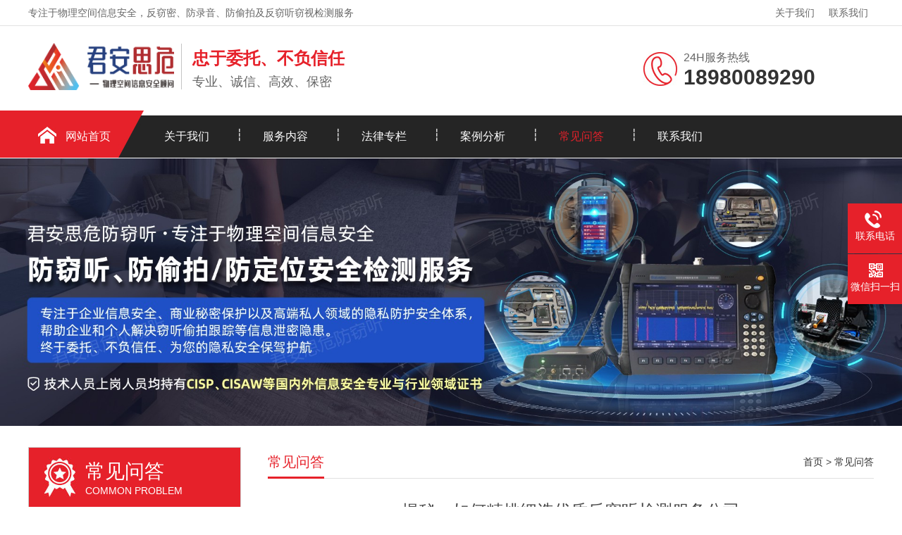

--- FILE ---
content_type: text/html; charset=utf-8
request_url: https://www.fanqiemi.com/wenda/432.html
body_size: 6807
content:
<!DOCTYPE html>
<html>
  <head>
    <meta charset="UTF-8">
<meta http-equiv="X-UA-Compatible" content="IE=Edge">
<meta name="renderer" content="webkit|ie-comp|ie-stand" />
<meta name="viewport" content="width=device-width, initial-scale=1.0, maximum-scale=1.0, user-scalable=0">
<meta http-equiv="Cache-Control" content="no-transform"/>
<meta name="applicable-device" content="pc">
<meta name="MobileOptimized" content="width"/>
<meta name="HandheldFriendly" content="true"/>
<title>揭秘：如何精挑细选优质反窃听检测服务公司_君安思危反窃听服务</title>
<meta name="description" content="在信息时代，个人隐私和企业机密的安全愈发受到重视。反窃听检测服务作为保护这些敏感信息的重要手段，其选择变得尤为重要。一、了解公司背景与资质首先，选择反窃听检测服务公司时，必须深入了解其公司背景与资质。一个专业的反窃听检测机构应具备相应的行业认证和资质，如信息安全服务资质、保密资质等。同时，公司的成立时间、历史业绩以及客户反馈也是判断其专业性和可靠性的重要依据。通过查询官方网站、行业报告及客户评价，" />
<meta name="keywords" content="" />
<link href="/favicon.ico" rel="shortcut icon" type="image/x-icon" />
<link rel="stylesheet" type="text/css" href="/template/pc/skin/css/css.css?t=1629986392" /><script type="text/javascript">
  if (/AppleWebKit.*Mobile/i.test(navigator.userAgent) || (/MIDP|SymbianOS|NOKIA|SAMSUNG|LG|NEC|TCL|Alcatel|BIRD|DBTEL|Dopod|PHILIPS|HAIER|LENOVO|MOT-|Nokia|SonyEricsson|SIE-|Amoi|ZTE/.test(navigator.userAgent))) {
    if (/Android|Windows Phone|webOS|iPhone|iPod|BlackBerry/i.test(navigator.userAgent)) {
      document.write('<meta name="viewport" content="width=device-width, initial-scale=1, minimum-scale=1, user-scalable=yes">');
    }
  }
</script>
  </head>

  <body>
    <!--网站公用头部——开始-->
    <div class="header">
  <div class="top">
    <div class="container">
      <div class="fl">专注于物理空间信息安全，反窃密、防录音、防偷拍及反窃听窃视检测服务</div>
      <div class="fr">
                <a href='/gongsijianjie/'>关于我们</a>
                <a href='/lianxifangshi/'>联系我们</a>
              </div>
    </div>
  </div>

  <div id="logo">
    <div class="container">
      <div class="logo fl" aos="fade-right">
        <a href="https://www.fanqiemi.com" title="君安思危反窃听服务"><img src="/uploads/allimg/20240217/1-24021GJ924120.png" alt="君安思危反窃听服务"></a>
      </div>
      <div class="company fl" aos="fade-right">
        <h2>忠于委托、不负信任</h2>
        <h3>专业、诚信、高效、保密</h3>
      </div>
      <div class="tel fr" aos="fade-left">
        <p>24H服务热线<span><a>18980089290</a><br><a></a></span></p>
      </div>
    </div>
  </div>
</div>

<div class="nav ">
  <div class="container">
    <ul>
      <li class="m home">
        <a href="https://www.fanqiemi.com">网站首页</a>
      </li>
            <li class="m ">
        <a href="//www.fanqiemi.com/gongsijianjie">关于我们</a>
                <dl>
                    <dt><a href="/gongsijianjie/">公司简介</a></dt>
                    <dt><a href="/qiyewenhua/">企业文化</a></dt>
                    <dt><a href="/qiyegonggao/">企业公告</a></dt>
                    <dt><a href="/weituoxuzhi/">委托须知</a></dt>
                  </dl>
              </li>
            <li class="m ">
        <a href="/yewu/">服务内容</a>
                <dl>
                    <dt><a href="/fanqiemijishujiance/">反窃密技术检测</a></dt>
                    <dt><a href="/jiancefanghushbei/">检测防护设备</a></dt>
                    <dt><a href="/jiaoyupeixunyanshi/">教育培训演示</a></dt>
                    <dt><a href="/jishuzixun/">防偷拍防窃听咨询</a></dt>
                    <dt><a href="/jishufuwu/">技术服务</a></dt>
                  </dl>
              </li>
            <li class="m ">
        <a href="/falv/">法律专栏</a>
                <dl>
                    <dt><a href="/falvfagui/">法律法规</a></dt>
                  </dl>
              </li>
            <li class="m ">
        <a href="/anli/">案例分析</a>
                <dl>
                    <dt><a href="/jiancefuwu/">检测服务案例</a></dt>
                  </dl>
              </li>
            <li class="m on">
        <a href="/wenda/">常见问答</a>
              </li>
            <li class="m ">
        <a href="//www.fanqiemi.com/lianxifangshi">联系我们</a>
                <dl>
                    <dt><a href="/lianxifangshi/">联系方式</a></dt>
                    <dt><a href="/zaixianliuyan/">在线留言</a></dt>
                    <dt><a href="/fuwuduoyanghua/">服务多样化</a></dt>
                    <dt><a href="/chengshishouxin/">诚实守信</a></dt>
                    <dt><a href="/tujinghefa/">途径合法</a></dt>
                    <dt><a href="/zhuanyejishurencai/">专业技术人才</a></dt>
                  </dl>
              </li>
          </ul>
  </div>
</div>
    <!--网站公用头部——结束-->
    <!--内页公用横幅——开始-->
    <!-- 频道banner,可在栏目图片里编辑 -->
<div class="ban">
  <!--  <img class="img" src="/uploads/allimg/20241211/1-241211214424451.jpg" alt="" />
  -->
    <img class="img" src="/uploads/allimg/20241211/1-241211214424451.jpg" alt="" />
  </div>
<!-- 频道banner end -->
    <!--内页公用横幅——结束-->

    <div class="ny">
      <div class="container">

        <div class="fl">
  <div class="title">
    <span>
      常见问答      <i>Common Problem</i>
    </span>
  </div>

  <div class="category clearfix">
      </div>

  <div class="contact">
    <h4><img src="/template/pc/skin/images/telss.jpg"></h4>
    <p>服务热线<span>18980089290</span></p>
  </div>
</div>

        <div class="fr">
          <div class="title">
  <span>常见问答</span>
  <p> <a href='/' class=' '>首页</a> &gt; <a href='/wenda/'>常见问答</a></p>
</div>

          <div class="news">
            <h1>揭秘：如何精挑细选优质反窃听检测服务公司</h1>
            <div class="date">发布时间：2024-07-08 <span>作者：反窃听公司</span> <span></span><span>点击：<script type="text/javascript">
    function tag_arcclick(aid)
    {
        var ajax = new XMLHttpRequest();
        ajax.open("get", "/index.php?m=api&c=Ajax&a=arcclick&aid="+aid+"&type=view", true);
        ajax.setRequestHeader("X-Requested-With","XMLHttpRequest");
        ajax.setRequestHeader("Content-type","application/x-www-form-urlencoded");
        ajax.send();
        ajax.onreadystatechange = function () {
            if (ajax.readyState==4 && ajax.status==200) {
        　　　　document.getElementById("eyou_arcclick_1768732543_"+aid).innerHTML = ajax.responseText;
          　}
        } 
    }
</script><i id="eyou_arcclick_1768732543_432" class="eyou_arcclick" style="font-style:normal"></i> 
<script type="text/javascript">tag_arcclick(432);</script></span> </div>
            <div class="info"><p data-track="2" data-pm-slice="0 0 []" style="text-align: left;"><span style="color: rgb(5, 7, 59); --tt-darkmode-color: #9599F6; font-family: 微软雅黑, &quot;Microsoft YaHei&quot;; font-size: 18px;">在信息时代，个人隐私和企业机密的安全愈发受到重视。反窃听检测服务作为保护这些敏感信息的重要手段，其选择变得尤为重要。</span></p><div style="text-align: left;"><p style="text-align:center"><img data-ic="false" src="/uploads/ueditor/20240708/1-240FR32043395.jpg" image_type="1" data-width="3164" data-height="2245" data-ic-uri="" width="600" height="426" border="0" vspace="0" title="揭秘：如何精挑细选优质反窃听检测服务公司" alt="揭秘：如何精挑细选优质反窃听检测服务公司" style="width: 600px; height: 426px;"/></p></div><p style="text-align: left;"><span style="font-family: 微软雅黑, &quot;Microsoft YaHei&quot;; font-size: 18px;">一、了解公司背景与资质</span></p><p data-track="4" style="text-align: left;"><span style="color: rgb(5, 7, 59); --tt-darkmode-color: #9599F6; font-family: 微软雅黑, &quot;Microsoft YaHei&quot;; font-size: 18px;">首先，选择反窃听检测服务公司时，必须深入了解其公司背景与资质。一个专业的反窃听检测机构应具备相应的行业认证和资质，如信息安全服务资质、保密资质等。同时，公司的成立时间、历史业绩以及客户反馈也是判断其专业性和可靠性的重要依据。通过查询官方网站、行业报告及客户评价，可以全面了解公司的实力和信誉。</span></p><p style="text-align: left;"><span style="font-family: 微软雅黑, &quot;Microsoft YaHei&quot;; font-size: 18px;">二、考察技术实力与设备水平</span></p><p data-track="6" style="text-align: left;"><span style="color: rgb(5, 7, 59); --tt-darkmode-color: #9599F6; font-family: 微软雅黑, &quot;Microsoft YaHei&quot;; font-size: 18px;">反窃听检测是一项技术密集型工作，需要专业的技术团队和先进的检测设备。因此，在选择时，要特别关注公司的技术实力和设备水平。一个优秀的反窃听检测公司应拥有一批经验丰富、技术精湛的专业人员，他们应熟悉各种窃听设备的原理和检测方法，能够迅速准确地定位并消除窃听设备。此外，公司还应配备先进的检测设备，如频谱分析仪、信号探测器等，以确保检测结果的准确性和可靠性。</span></p><div style="text-align: left;"><p style="text-align:center"><img data-ic="false" src="/uploads/ueditor/20240708/1-240FR32044639.jpg" image_type="1" data-width="1544" data-height="1030" data-ic-uri="" width="600" height="399" border="0" vspace="0" title="揭秘：如何精挑细选优质反窃听检测服务公司" alt="揭秘：如何精挑细选优质反窃听检测服务公司" style="width: 600px; height: 399px;"/></p></div><p><br style="text-align: left;"/></p><p style="text-align: left;"><span style="font-family: 微软雅黑, &quot;Microsoft YaHei&quot;; font-size: 18px;">三、评估服务内容与流程</span></p><p data-track="8" style="text-align: left;"><span style="color: rgb(5, 7, 59); --tt-darkmode-color: #9599F6; font-family: 微软雅黑, &quot;Microsoft YaHei&quot;; font-size: 18px;">不同的反窃听检测机构可能提供不同的服务内容和流程。在选择时，要详细了解公司的服务范围、检测流程以及后续服务等内容。一个专业的反窃听检测公司应能够提供全面的服务，包括现场勘查、设备检测、数据分析以及后续的安全建议等。同时，公司的检测流程应严谨规范，确保检测结果的准确性和可靠性。此外，公司还应提供持续的监控和检测服务，以确保客户环境的长期安全。</span></p><div style="text-align: left;"><p style="text-align:center"><img data-ic="false" src="/uploads/ueditor/20240708/1-240FR320453L.jpg" image_type="1" data-width="2667" data-height="1500" data-ic-uri="" width="600" height="337" border="0" vspace="0" title="揭秘：如何精挑细选优质反窃听检测服务公司" alt="揭秘：如何精挑细选优质反窃听检测服务公司" style="width: 600px; height: 337px;"/></p></div><p><br style="text-align: left;"/></p><p style="text-align: left;"><span style="font-family: 微软雅黑, &quot;Microsoft YaHei&quot;; font-size: 18px;">四、考虑价格与性价比</span></p><p data-track="10" style="text-align: left;"><span style="color: rgb(5, 7, 59); --tt-darkmode-color: #9599F6; font-family: 微软雅黑, &quot;Microsoft YaHei&quot;; font-size: 18px;">价格是选择反窃听检测服务公司时需要考虑的一个因素，但并非唯一衡量标准。在选择时，要综合考虑公司的服务质量、技术实力、设备水平以及价格等因素，选择性价比最高的机构。优质的服务往往需要一定的成本支持，但过高的价格并不一定代表最好的服务。因此，在比较价格时，要结合公司的整体实力和服务质量进行综合评估。</span></p><p style="text-align: left;"><span style="font-family: 微软雅黑, &quot;Microsoft YaHei&quot;; font-size: 18px;">五、查看客户评价与反馈</span></p><p data-track="12" style="text-align: left;"><span style="color: rgb(5, 7, 59); --tt-darkmode-color: #9599F6; font-family: 微软雅黑, &quot;Microsoft YaHei&quot;; font-size: 18px;">了解客户对公司的评价和反馈是判断其专业性和可靠性的重要依据。可以通过查看公司的官方网站、社交媒体等渠道，了解客户对公司的满意度和信任度。同时，也可以参考其他企业的推荐和业内专家的建议，以获取更全面的信息。</span></p><div style="text-align: left;"><p style="text-align:center"><img data-ic="false" src="/uploads/ueditor/20240708/1-240FR32045556.jpg" image_type="1" data-width="2667" data-height="1500" data-ic-uri="" width="600" height="337" border="0" vspace="0" title="揭秘：如何精挑细选优质反窃听检测服务公司" alt="揭秘：如何精挑细选优质反窃听检测服务公司" style="width: 600px; height: 337px;"/></p></div><p><br style="text-align: left;"/></p><p style="text-align: left;"><span style="font-family: 微软雅黑, &quot;Microsoft YaHei&quot;; font-size: 18px;">六、关注沟通与协作能力</span></p><p data-track="14" style="text-align: left;"><span style="color: rgb(5, 7, 59); --tt-darkmode-color: #9599F6; font-family: 微软雅黑, &quot;Microsoft YaHei&quot;; font-size: 18px;">一个优秀的反窃听检测公司应具备良好的沟通与协作能力。他们应能够与客户保持良好的沟通，及时解答客户的问题和疑虑。同时，公司还应具备与其他相关部门或团队协作的能力，以确保检测工作的顺利进行。这种沟通与协作能力将直接影响检测服务的整体效果和客户满意度。</span></p><p style="text-align: left;"><span style="font-family: 微软雅黑, &quot;Microsoft YaHei&quot;; font-size: 18px;">案例分析</span></p><p data-track="16" style="text-align: left;"><span style="color: rgb(5, 7, 59); --tt-darkmode-color: #9599F6; font-family: 微软雅黑, &quot;Microsoft YaHei&quot;; font-size: 18px;">以君安思危反窃听服务、狼群信息安全和安云反窃听检测服务为例，这三家公司均在反窃听服务领域享有盛誉。君安思危以其丰富的经验和先进的技术在反窃听服务领域占据领先地位；狼群安全则以其严谨的服务流程和个性化的服务赢得了客户的信赖；安云反窃听服务则以其专业的技术人员和全方位的保护措施为客户提供最安全的保障。在选择时，企业可以根据自身需求和实际情况选择最适合的服务商。</span></p><div style="text-align: left;"><p style="text-align:center"><img data-ic="false" src="/uploads/ueditor/20240708/1-240FR32046129.jpg" image_type="1" data-width="2667" data-height="1500" data-ic-uri="" width="600" height="337" border="0" vspace="0" title="揭秘：如何精挑细选优质反窃听检测服务公司" alt="揭秘：如何精挑细选优质反窃听检测服务公司" style="width: 600px; height: 337px;"/></p></div><p><br style="text-align: left;"/></p><p style="text-align: left;"><span style="font-family: 微软雅黑, &quot;Microsoft YaHei&quot;; font-size: 18px;">结论</span></p><p data-track="18" style="text-align: left;"><span style="color: rgb(5, 7, 59); --tt-darkmode-color: #9599F6; font-family: 微软雅黑, &quot;Microsoft YaHei&quot;; font-size: 18px;">综上所述，选择合适的反窃听检测服务公司需要从多个方面进行综合考虑。通过了解公司的背景与资质、技术实力与设备、服务内容与流程、价格与性价比、客户评价以及沟通与协作能力等因素，企业可以确保选择到一家专业、可靠的反窃听检测服务公司，为个人隐私和企业机密的安全提供有力保障。</span></p><div><span style="font-family: 微软雅黑, &quot;Microsoft YaHei&quot;; font-size: 18px;"></span></div></div>
          </div>

          <div class="page">
                        <a class="left" href="/wenda/431.html">上一篇：守护家庭办公室安全：揭秘反窃听与反窥视必备设备</a>
                        <span>
                            <a class="right" href="/wenda/433.html">下一篇：如何检测酒店针孔隐形摄像头</a>
                          </span>
          </div>

          <div class="xg-pro">
            <div class="tit"><span>相关资讯</span></div>

            <ul>
                            <li>
                <a href="/yewu/439.html"  title="便携式防录音干扰屏蔽器">
                  <img src="/uploads/allimg/20240902/1-240Z2010415337.jpg" alt="便携式防录音干扰屏蔽器">
                  <p>便携式防录音干扰屏蔽器</p>
                </a>
              </li>
                            <li>
                <a href="/yewu/438.html"  title="纸巾盒防录音干扰器">
                  <img src="/uploads/allimg/20240902/1-240Z200541Q10.jpg" alt="纸巾盒防录音干扰器">
                  <p>纸巾盒防录音干扰器</p>
                </a>
              </li>
                            <li>
                <a href="/yewu/415.html"  title="JASW-多功能无线窃听窃视探测器">
                  <img src="/uploads/allimg/20240115/1-240115212951353.png" alt="JASW-多功能无线窃听窃视探测器">
                  <p>JASW-多功能无线窃听窃视探测器</p>
                </a>
              </li>
                            <li>
                <a href="/yewu/400.html"  title="俄罗斯BH04宽频信号反窃密探测分析仪">
                  <img src="/uploads/allimg/20230904/1-230Z4002559527.png" alt="俄罗斯BH04宽频信号反窃密探测分析仪">
                  <p>俄罗斯BH04宽频信号反窃密探测分析仪</p>
                </a>
              </li>
                          </ul>
          </div>

          <div class="xg-news">
            <div class="tit"><span>新闻资讯</span></div>
            <ul>
                            <li><a href="/wenda/523.html"  title="重庆反窃听检测指南：如何在山城找到靠谱的专业反监听公司？">重庆反窃听检测指南：如何在山城找到靠谱的专业反监听公司？</a><span>2026-01-17</span></li>
                            <li><a href="/wenda/522.html"  title="深圳反窃听检测-企业如何防范商业间谍？深圳反窃听服务公司">深圳反窃听检测-企业如何防范商业间谍？深圳反窃听服务公司</a><span>2026-01-17</span></li>
                            <li><a href="/wenda/521.html"  title="北京哪有反窃听检测公司">北京哪有反窃听检测公司</a><span>2026-01-14</span></li>
                            <li><a href="/wenda/520.html"  title="北京专业反窃听公司-专业查找监听公司-北京反窃听检测公司">北京专业反窃听公司-专业查找监听公司-北京反窃听检测公司</a><span>2026-01-14</span></li>
                            <li><a href="/wenda/519.html"  title="长沙反窃听检测上门服务多少钱-长沙上门检测摄像头和监听">长沙反窃听检测上门服务多少钱-长沙上门检测摄像头和监听</a><span>2026-01-04</span></li>
                            <li><a href="/wenda/518.html"  title="兰州反窃听检测上门服务-上门检测摄像头和监听">兰州反窃听检测上门服务-上门检测摄像头和监听</a><span>2026-01-04</span></li>
                          </ul>
          </div>

        </div>

      </div>
    </div>


    <!--网站公用底部——开始-->
    <div class="footer">
  <div class="container">
    <div class="fl dh" aos="fade-right">
      <h3>快速导航</h3>
      <ul>
                <li><a href="//www.fanqiemi.com/gongsijianjie">关于我们</a></li>
                <li><a href="/yewu/">服务内容</a></li>
                <li><a href="/falv/">法律专栏</a></li>
                <li><a href="/anli/">案例分析</a></li>
                <li><a href="/wenda/">常见问答</a></li>
                <li><a href="//www.fanqiemi.com/lianxifangshi">联系我们</a></li>
              </ul>
    </div>

    <div class="fl pro" aos="fade-right">
      <h3>服务项目</h3>
      <ul>
                <li><a href="/fanqiemijishujiance/">反窃密技术检测</a></li>
                <li><a href="/jiancefanghushbei/">检测防护设备</a></li>
                <li><a href="/jiaoyupeixunyanshi/">教育培训演示</a></li>
                <li><a href="/jishuzixun/">防偷拍防窃听咨询</a></li>
                <li><a href="/jishufuwu/">技术服务</a></li>
              </ul>
    </div>

    <div class="fl contact" aos="fade-right">
      <h3>联系我们</h3>
      <p>热线电话：18980089290（同微信）</p>
      <p>联系人：张先生</p>
      <p>地址：四川省成都市成华区万科路9号万科金库1单位523室</p>    </div>

    <div class="fr" aos="fade-left">
      <h3>扫一扫 关注我们</h3>
      <img src="/uploads/allimg/20240515/1-240515222K9252.jpg"/>
    </div>
  </div>
</div>

<div class="copyright">
  <div class="container">Copyright © 2019-2026  君安思危（成都）科技有限公司 版权所有 <a style="color:inherit" href="https://beian.miit.gov.cn/"><a href="https://beian.miit.gov.cn/" rel="nofollow" target="_blank">蜀ICP备20009288号-2</a></a>  </div>
</div>

<div class="kefu">
  <ul id="kefu">
    <li class="kefu-tel">
      <div class="kefu-tel-main">
        <div class="kefu-left"> <i></i>
          <p>联系电话 </p>
        </div>
        <div class="kefu-tel-right"><a href="tel:18980089290">18980089290</a> </div>
      </div>
    </li>
    <li class="kefu-weixin">
      <div class="kefu-main">
        <div class="kefu-left"> <i></i>
          <p> 微信扫一扫 </p>
        </div>
        <div class="kefu-right"> </div>
        <div class="kefu-weixin-pic"> <img src="/uploads/allimg/20240515/1-240515222K9252.jpg" /> </div>
      </div>
    </li>
    <li class="kefu-ftop">
      <div class="kefu-main">
        <div class="kefu-left"> <a href="javascript:;"> <i></i>
          <p>返回顶部</p>
          </a> </div>
        <div class="kefu-right"></div>
      </div>
    </li>
  </ul>
</div>

<!-- JS start -->
<script type="text/javascript" src="/template/pc/skin/js/jquery.min.js?t=1626368302"></script><script type="text/javascript" src="/template/pc/skin/js/superslide.js?t=1626368306"></script><script type="text/javascript" src="/template/pc/skin/js/aos.js?t=1626368310"></script><script type="text/javascript" src="/template/pc/skin/js/js.js?t=1626368314"></script><!-- JS start -->

<!-- 应用插件标签 start -->
 <!-- 应用插件标签 end -->
    <!--网站公用底部——结束-->
      <script>
var _hmt = _hmt || [];
(function() {
  var hm = document.createElement("script");
  hm.src = "https://hm.baidu.com/hm.js?d54154e0bc62910e88df09b209863af7";
  var s = document.getElementsByTagName("script")[0]; 
  s.parentNode.insertBefore(hm, s);
})();
</script>
</body>
</html>